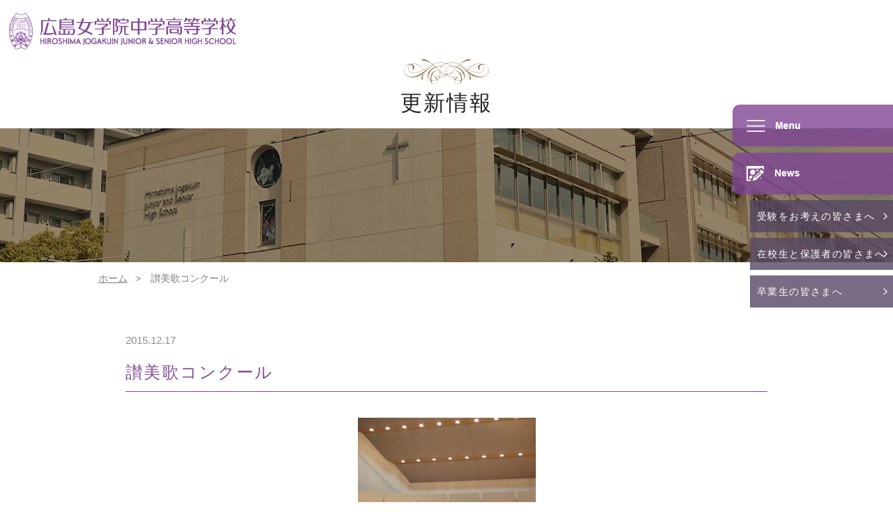

--- FILE ---
content_type: text/html; charset=UTF-8
request_url: https://www.hjs.ed.jp/life/hjs_blog/%E8%AE%83%E7%BE%8E%E6%AD%8C%E3%82%B3%E3%83%B3%E3%82%AF%E3%83%BC%E3%83%AB
body_size: 48674
content:
<!--▼▼▼▼▼▼▼ベーシック認証　固定ページprivate-news カスタム投稿タイプprivate▼▼▼▼▼▼▼-->
<!--▲▲▲▲▲▲▲ベーシック認証▲▲▲▲▲▲-->

<!doctype html>
<html lang="ja">
<head>

<!-- Google tag (gtag.js) -->
<script async src="https://www.googletagmanager.com/gtag/js?id=G-GH1R5HMQJ1"></script>
<script>
  window.dataLayer = window.dataLayer || [];
  function gtag(){dataLayer.push(arguments);}
  gtag('js', new Date());

  gtag('config', 'G-GH1R5HMQJ1');
</script>

	<meta charset="UTF-8" />
	<meta name="viewport" content="width=device-width, initial-scale=1" />
    <link rel="shortcut icon" href="https://www.hjs.ed.jp/cms/wp-content/themes/custom2025/images/common/favicon.ico">
	<link rel="stylesheet" type="text/css" href="https://www.hjs.ed.jp/cms/wp-content/themes/custom2025/css/bulma.min.css">
	<link rel="stylesheet" type="text/css" href="https://www.hjs.ed.jp/cms/wp-content/themes/custom2025/css/style.css">
	<link rel="stylesheet" type="text/css" href="https://www.hjs.ed.jp/cms/wp-content/themes/custom2025/css/pushbar.css">
	<link rel="stylesheet" href="https://www.hjs.ed.jp/cms/wp-content/themes/custom2025/css/slick.css" type="text/css">
	<link rel="stylesheet" href="https://www.hjs.ed.jp/cms/wp-content/themes/custom2025/css/slick-theme.css" type="text/css">
	<link rel="stylesheet" type="text/css" href="https://www.hjs.ed.jp/cms/wp-content/themes/custom2025/css/animsition.min.css">
	<!--<link rel="stylesheet" type="text/css" href="/css/aos.css">-->

	<script src="https://www.hjs.ed.jp/cms/wp-content/themes/custom2025/js/jquery-3.3.1.min.js"></script>
	<script src="https://www.hjs.ed.jp/cms/wp-content/themes/custom2025/js/jquery.drawsvg.js"></script>
	<script src="https://www.hjs.ed.jp/cms/wp-content/themes/custom2025/js/pushbar.js"></script>
	<script src="https://www.hjs.ed.jp/cms/wp-content/themes/custom2025/js/jquery.arctext.js"></script>
	<script src="https://www.hjs.ed.jp/cms/wp-content/themes/custom2025/js/slick.min.js"></script>
	<script src="https://www.hjs.ed.jp/cms/wp-content/themes/custom2025/js/animsition.min.js"></script>
	<!--<script src="/js/aos.js"></script>-->
	<script src="https://www.hjs.ed.jp/cms/wp-content/themes/custom2025/js/jquery.easeScroll.js"></script>

    <link rel="preconnect" href="https://fonts.googleapis.com">
    <link rel="preconnect" href="https://fonts.gstatic.com" crossorigin>
    <link href="https://fonts.googleapis.com/css2?family=Noto+Sans+JP:wght@100..900&family=Sawarabi+Mincho?family=Shippori+Mincho:wght@400;500;600;700&display=swap" rel="stylesheet">
    
	<title>讃美歌コンクール &#8211; 広島女学院中学高等学校</title>
<meta name='robots' content='max-image-preview:large' />
<link rel='dns-prefetch' href='//s.w.org' />
<link rel="alternate" type="application/rss+xml" title="広島女学院中学高等学校 &raquo; フィード" href="https://www.hjs.ed.jp/feed" />
<link rel="alternate" type="application/rss+xml" title="広島女学院中学高等学校 &raquo; コメントフィード" href="https://www.hjs.ed.jp/comments/feed" />
		<script type="text/javascript">
			window._wpemojiSettings = {"baseUrl":"https:\/\/s.w.org\/images\/core\/emoji\/13.1.0\/72x72\/","ext":".png","svgUrl":"https:\/\/s.w.org\/images\/core\/emoji\/13.1.0\/svg\/","svgExt":".svg","source":{"concatemoji":"https:\/\/www.hjs.ed.jp\/cms\/wp-includes\/js\/wp-emoji-release.min.js?ver=5.8.12"}};
			!function(e,a,t){var n,r,o,i=a.createElement("canvas"),p=i.getContext&&i.getContext("2d");function s(e,t){var a=String.fromCharCode;p.clearRect(0,0,i.width,i.height),p.fillText(a.apply(this,e),0,0);e=i.toDataURL();return p.clearRect(0,0,i.width,i.height),p.fillText(a.apply(this,t),0,0),e===i.toDataURL()}function c(e){var t=a.createElement("script");t.src=e,t.defer=t.type="text/javascript",a.getElementsByTagName("head")[0].appendChild(t)}for(o=Array("flag","emoji"),t.supports={everything:!0,everythingExceptFlag:!0},r=0;r<o.length;r++)t.supports[o[r]]=function(e){if(!p||!p.fillText)return!1;switch(p.textBaseline="top",p.font="600 32px Arial",e){case"flag":return s([127987,65039,8205,9895,65039],[127987,65039,8203,9895,65039])?!1:!s([55356,56826,55356,56819],[55356,56826,8203,55356,56819])&&!s([55356,57332,56128,56423,56128,56418,56128,56421,56128,56430,56128,56423,56128,56447],[55356,57332,8203,56128,56423,8203,56128,56418,8203,56128,56421,8203,56128,56430,8203,56128,56423,8203,56128,56447]);case"emoji":return!s([10084,65039,8205,55357,56613],[10084,65039,8203,55357,56613])}return!1}(o[r]),t.supports.everything=t.supports.everything&&t.supports[o[r]],"flag"!==o[r]&&(t.supports.everythingExceptFlag=t.supports.everythingExceptFlag&&t.supports[o[r]]);t.supports.everythingExceptFlag=t.supports.everythingExceptFlag&&!t.supports.flag,t.DOMReady=!1,t.readyCallback=function(){t.DOMReady=!0},t.supports.everything||(n=function(){t.readyCallback()},a.addEventListener?(a.addEventListener("DOMContentLoaded",n,!1),e.addEventListener("load",n,!1)):(e.attachEvent("onload",n),a.attachEvent("onreadystatechange",function(){"complete"===a.readyState&&t.readyCallback()})),(n=t.source||{}).concatemoji?c(n.concatemoji):n.wpemoji&&n.twemoji&&(c(n.twemoji),c(n.wpemoji)))}(window,document,window._wpemojiSettings);
		</script>
		<style type="text/css">
img.wp-smiley,
img.emoji {
	display: inline !important;
	border: none !important;
	box-shadow: none !important;
	height: 1em !important;
	width: 1em !important;
	margin: 0 .07em !important;
	vertical-align: -0.1em !important;
	background: none !important;
	padding: 0 !important;
}
</style>
		<style type="text/css">
	.wp-pagenavi{margin-left:auto !important; margin-right:auto; !important}
	</style>
  <link rel='stylesheet' id='wp-block-library-css'  href='https://www.hjs.ed.jp/cms/wp-includes/css/dist/block-library/style.min.css?ver=5.8.12' type='text/css' media='all' />
<style id='wp-block-library-theme-inline-css' type='text/css'>
#start-resizable-editor-section{display:none}.wp-block-audio figcaption{color:#555;font-size:13px;text-align:center}.is-dark-theme .wp-block-audio figcaption{color:hsla(0,0%,100%,.65)}.wp-block-code{font-family:Menlo,Consolas,monaco,monospace;color:#1e1e1e;padding:.8em 1em;border:1px solid #ddd;border-radius:4px}.wp-block-embed figcaption{color:#555;font-size:13px;text-align:center}.is-dark-theme .wp-block-embed figcaption{color:hsla(0,0%,100%,.65)}.blocks-gallery-caption{color:#555;font-size:13px;text-align:center}.is-dark-theme .blocks-gallery-caption{color:hsla(0,0%,100%,.65)}.wp-block-image figcaption{color:#555;font-size:13px;text-align:center}.is-dark-theme .wp-block-image figcaption{color:hsla(0,0%,100%,.65)}.wp-block-pullquote{border-top:4px solid;border-bottom:4px solid;margin-bottom:1.75em;color:currentColor}.wp-block-pullquote__citation,.wp-block-pullquote cite,.wp-block-pullquote footer{color:currentColor;text-transform:uppercase;font-size:.8125em;font-style:normal}.wp-block-quote{border-left:.25em solid;margin:0 0 1.75em;padding-left:1em}.wp-block-quote cite,.wp-block-quote footer{color:currentColor;font-size:.8125em;position:relative;font-style:normal}.wp-block-quote.has-text-align-right{border-left:none;border-right:.25em solid;padding-left:0;padding-right:1em}.wp-block-quote.has-text-align-center{border:none;padding-left:0}.wp-block-quote.is-large,.wp-block-quote.is-style-large{border:none}.wp-block-search .wp-block-search__label{font-weight:700}.wp-block-group.has-background{padding:1.25em 2.375em;margin-top:0;margin-bottom:0}.wp-block-separator{border:none;border-bottom:2px solid;margin-left:auto;margin-right:auto;opacity:.4}.wp-block-separator:not(.is-style-wide):not(.is-style-dots){width:100px}.wp-block-separator.has-background:not(.is-style-dots){border-bottom:none;height:1px}.wp-block-separator.has-background:not(.is-style-wide):not(.is-style-dots){height:2px}.wp-block-table thead{border-bottom:3px solid}.wp-block-table tfoot{border-top:3px solid}.wp-block-table td,.wp-block-table th{padding:.5em;border:1px solid;word-break:normal}.wp-block-table figcaption{color:#555;font-size:13px;text-align:center}.is-dark-theme .wp-block-table figcaption{color:hsla(0,0%,100%,.65)}.wp-block-video figcaption{color:#555;font-size:13px;text-align:center}.is-dark-theme .wp-block-video figcaption{color:hsla(0,0%,100%,.65)}.wp-block-template-part.has-background{padding:1.25em 2.375em;margin-top:0;margin-bottom:0}#end-resizable-editor-section{display:none}
</style>
<link rel='stylesheet' id='twentynineteen-style-css'  href='https://www.hjs.ed.jp/cms/wp-content/themes/custom2025/style.css?ver=5.8.12' type='text/css' media='all' />
<link rel='stylesheet' id='twentynineteen-print-style-css'  href='https://www.hjs.ed.jp/cms/wp-content/themes/custom2025/print.css?ver=5.8.12' type='text/css' media='print' />
<link rel='stylesheet' id='lightboxStyle-css'  href='https://www.hjs.ed.jp/cms/wp-content/plugins/lightbox-plus/css/shadowed/colorbox.min.css?ver=2.7.2' type='text/css' media='screen' />
<link rel='stylesheet' id='wp-pagenavi-style-css'  href='https://www.hjs.ed.jp/cms/wp-content/plugins/wp-pagenavi-style/css/css3_purple_glossy.css?ver=1.0' type='text/css' media='all' />
<script type='text/javascript' src='https://www.hjs.ed.jp/cms/wp-includes/js/jquery/jquery.min.js?ver=3.6.0' id='jquery-core-js'></script>
<script type='text/javascript' src='https://www.hjs.ed.jp/cms/wp-includes/js/jquery/jquery-migrate.min.js?ver=3.3.2' id='jquery-migrate-js'></script>
<link rel="https://api.w.org/" href="https://www.hjs.ed.jp/wp-json/" /><link rel="alternate" type="application/json" href="https://www.hjs.ed.jp/wp-json/wp/v2/posts/1178" /><link rel="EditURI" type="application/rsd+xml" title="RSD" href="https://www.hjs.ed.jp/cms/xmlrpc.php?rsd" />
<link rel="wlwmanifest" type="application/wlwmanifest+xml" href="https://www.hjs.ed.jp/cms/wp-includes/wlwmanifest.xml" /> 
<link rel="canonical" href="https://www.hjs.ed.jp/life/hjs_blog/%e8%ae%83%e7%be%8e%e6%ad%8c%e3%82%b3%e3%83%b3%e3%82%af%e3%83%bc%e3%83%ab" />
<link rel='shortlink' href='https://www.hjs.ed.jp/?p=1178' />
<link rel="alternate" type="application/json+oembed" href="https://www.hjs.ed.jp/wp-json/oembed/1.0/embed?url=https%3A%2F%2Fwww.hjs.ed.jp%2Flife%2Fhjs_blog%2F%25e8%25ae%2583%25e7%25be%258e%25e6%25ad%258c%25e3%2582%25b3%25e3%2583%25b3%25e3%2582%25af%25e3%2583%25bc%25e3%2583%25ab" />
<link rel="alternate" type="text/xml+oembed" href="https://www.hjs.ed.jp/wp-json/oembed/1.0/embed?url=https%3A%2F%2Fwww.hjs.ed.jp%2Flife%2Fhjs_blog%2F%25e8%25ae%2583%25e7%25be%258e%25e6%25ad%258c%25e3%2582%25b3%25e3%2583%25b3%25e3%2582%25af%25e3%2583%25bc%25e3%2583%25ab&#038;format=xml" />
	<style type="text/css">
	 .wp-pagenavi
	{
		font-size:12px !important;
	}
	</style>
	<style type="text/css">.recentcomments a{display:inline !important;padding:0 !important;margin:0 !important;}</style><!-- ## NXS/OG ## --><!-- ## NXSOGTAGS ## --><!-- ## NXS/OG ## -->
	
<!-- Global site tag (gtag.js) - Google Analytics -->
<script async src="https://www.googletagmanager.com/gtag/js?id=UA-137693254-1"></script>
<script>
  window.dataLayer = window.dataLayer || [];
  function gtag(){dataLayer.push(arguments);}
  gtag('js', new Date());

  gtag('config', 'UA-137693254-1');
</script>

</head>

<body class="%e8%ae%83%e7%be%8e%e6%ad%8c%e3%82%b3%e3%83%b3%e3%82%af%e3%83%bc%e3%83%ab" oncontextmenu="return false;">



<!--<body class="%e8%ae%83%e7%be%8e%e6%ad%8c%e3%82%b3%e3%83%b3%e3%82%af%e3%83%bc%e3%83%ab">
-->


	
<!--ナビゲーション-->
	
<div data-pushbar-id="gnav" class="pushbar from_right nav-content gnav-sp">
	
	<nav>
		<ul class="nav nav1">
			<li class="pc">
				<div class="branch">
					<ul>
						<li><a href="https://www.hjs.ed.jp/candidate">受験をお考えの皆さまへ</a></li>
						<li><a href="https://www.hjs.ed.jp/student">在校生と保護者の皆さまへ</a></li>
						<li><a href="https://www.hjs.ed.jp/graduate">卒業生の皆さまへ</a></li>
					</ul>
				</div>
			</li>
			<li class="pc">
				<div class="contact columns is-mobile">
					<div class="column is-4">
						<a href="https://www.hjs.ed.jp/access">アクセス<br>&emsp;</a>
					</div>
					<div class="column is-4">
						<a href="https://www.hjs.ed.jp/request-2">生徒募集要項<br>資料請求</a>
					</div>
					<div class="column is-4">
						<a href="https://www.hjs.ed.jp/contact">お問合せ<br>&emsp;</a>
					</div>
				</div>
			</li>
			<li>
				<div class="menu">
					<ul class="accordion">
						<li><a href="https://www.hjs.ed.jp">ホーム</a></li>
						<li>
							<p>広島女学院について</p>
							<ul class="inner child">
								<li><a href="https://www.hjs.ed.jp/message">校長ごあいさつ</a></li>
								<li><a href="https://www.hjs.ed.jp/idea">育む力・建学の精神</a></li>
								<li><a href="https://www.hjs.ed.jp/history">あゆみ</a></li>
								<li><a href="https://www.hjs.ed.jp/introduction">学校案内・広報物</a></li>
								<li><a href="https://www.hjs.ed.jp/access">アクセス</a></li>
							</ul>
						</li>
						<li>
							<p>特色ある学び</p>
							<ul class="inner child">
								<li><a href="https://www.hjs.ed.jp/learning">学びの全体図</a></li>
								<li><a href="https://www.hjs.ed.jp/policy">キリスト教主義教育</a></li>
								<li><a href="https://www.hjs.ed.jp/program">学ぶ力を育む教育</a></li>
								<li><a href="https://www.hjs.ed.jp/global">グローバル教育</a></li>
							</ul>
						</li>
						<li>
							<p>教科教育</p>
							<ul class="inner child">
								<li><a href="https://www.hjs.ed.jp/consistency">中高一貫教育</a></li>
								<li><a href="https://www.hjs.ed.jp/english">英語・数学・理科</a></li>
								<li><a href="https://www.hjs.ed.jp/subject1">各教科の学び</a></li>
							</ul>
						</li>
						<li>
							<p>学校生活</p>
							<ul class="inner child">
								<li><a href="https://www.hjs.ed.jp/theday">広島女学院生の一日</a></li>
								<li><a href="https://www.hjs.ed.jp/uniform-event">制服・年間行事</a></li>
								<li><a href="https://www.hjs.ed.jp/club">クラブ紹介</a></li>
								<li><a href="https://www.hjs.ed.jp/facility">施設案内</a></li>
								<li><a href="https://www.hjs.ed.jp/current-message">在校生と教員の声</a></li>
							</ul>
						</li>
						<li>
							<p>進路情報</p>
							<ul class="inner child">
								<li><a href="https://www.hjs.ed.jp/performance">進路実績</a></li>
								<li><a href="https://www.hjs.ed.jp/efforts">進路への取り組み</a></li>
								<li><a href="https://www.hjs.ed.jp/graduate-message">卒業生の声</a></li>
							</ul>
						</li>
						<li>
							<p>入学案内</p>
							<ul class="inner child">
								<li><a href="https://www.hjs.ed.jp/exam">入試情報</a></li>
								<li><a href="https://www.hjs.ed.jp/payment">諸経費</a></li>
								<li><a href="https://www.hjs.ed.jp/openschool">イベント情報<br>（オープンスクール・講演会）</a></li>
							</ul>
						</li>
						<li>
							<p>その他</p>
							<ul class="inner child">
								<li><a href="https://www.hjs.ed.jp/qa">よくある質問</a></li>
                                <li><a href="https://www.hjs.ed.jp/cms/wp-content/themes/custom2025/images/common/bullying-prevention.pdf" target="_blank">いじめ防止基本方針</a></li>
								<li><a href="https://www.hjs.ed.jp/contact">お問合せ</a></li>
								<li><a href="https://www.hjs.ed.jp/request-2">生徒募集要項・資料請求</a></li>
								<li><a href="https://www.hjs.ed.jp/privacy">個人情報の取扱い</a></li>
								<li><a href="https://www.hjs.ed.jp/sitepolicy">サイトポリシー</a></li>
								<li><a class="blank" href="https://www.hju.ac.jp/houjin/naibutsuho/" target="_blank">内部通報制度について</a></li>
								<li><a href="https://www.hjs.ed.jp/en">English</a></li>
							</ul>
						</li>
					</ul>
				</div>
			</li>
			<li class="english-btn pc"><a href="https://www.hjs.ed.jp/en">ENGLISH</a></li>
			<li>
				<ul class="sns pc">
                    <li><a href="https://www.instagram.com/hiroshima_jogakuin/" target="_blank"><img src="https://www.hjs.ed.jp/cms/wp-content/themes/custom2025/images/common/insta.svg" alt=""></a></li>
                    <li><a href="https://line.me/R/ti/p/%40kzs1869n" target="_blank"><img src="https://www.hjs.ed.jp/cms/wp-content/themes/custom2025/images/common/line.svg" alt=""></a></li>
                    <li><a href="https://www.facebook.com/hiroshimajogakuin/" target="_blank"><img src="https://www.hjs.ed.jp/cms/wp-content/themes/custom2025/images/common/facebook.svg" alt=""></a></li>
				</ul>
			</li>
		</ul>
		
		<ul class="nav nav2 hide">
			<li>
				<h4>更新情報</h4>
				
				<ul class="tab-news-btn">
					<li class="active">すべて</li>
					<li>学校のお知らせ</li>
					<li>入試関連情報</li>
				</ul>
				
				<div class="tab-news-desc newslist noimage">
					<ul>
																																	  <li>
							<p class="date">2025.12.26														</p>
							<h5><a href="https://www.hjs.ed.jp/info/%e6%95%99%e5%93%a1%e6%8e%a1%e7%94%a8%e3%81%ae%e3%81%8a%e7%9f%a5%e3%82%89%e3%81%9b%ef%bc%88%e8%81%96%e6%9b%b8%e7%a7%91%ef%bc%89-2">教員採用のお知らせ（聖書科）</a></h5>
																								<p class="type entrance-exam general">一般の方へ</p>
																																																								<p class="type entrance-exam graduate">卒業生の皆さまへ</p>
																																<p class="type entrance-exam saiyo">採用情報</p>
																							</li>
																				  <li>
							<p class="date">2025.12.24														</p>
							<h5><a href="https://www.hjs.ed.jp/info/%e6%95%99%e5%93%a1%e6%8e%a1%e7%94%a8%e3%81%ae%e3%81%8a%e7%9f%a5%e3%82%89%e3%81%9b%ef%bc%88%e6%95%b0%e5%ad%a6%e7%a7%91%ef%bc%89-4">教員採用のお知らせ（数学科）</a></h5>
																								<p class="type entrance-exam general">一般の方へ</p>
																																																								<p class="type entrance-exam graduate">卒業生の皆さまへ</p>
																																<p class="type entrance-exam saiyo">採用情報</p>
																							</li>
																				  <li>
							<p class="date">2025.12.04														</p>
							<h5><a href="https://www.hjs.ed.jp/info/%e6%95%99%e5%93%a1%e6%8e%a1%e7%94%a8%e3%81%ae%e3%81%8a%e7%9f%a5%e3%82%89%e3%81%9b%ef%bc%88%e7%90%86%e7%a7%91%ef%bc%88%e5%8c%96%e5%ad%a6%ef%bc%89%ef%bc%89">教員採用のお知らせ（理科（化学））</a></h5>
																								<p class="type entrance-exam general">一般の方へ</p>
																																																								<p class="type entrance-exam graduate">卒業生の皆さまへ</p>
																																<p class="type entrance-exam saiyo">採用情報</p>
																							</li>
																				  <li>
							<p class="date">2026.01.17							<span class="new">NEW</span>							</p>
							<h5><a href="https://www.hjs.ed.jp/life/%e3%81%b7%e3%81%a3%e3%81%8f%e3%82%8a%f0%9f%8d%ac%e3%83%9c%e3%83%b3%e3%83%89%e3%83%ad%e3%82%b7%e3%83%bc%e3%83%ab%e4%bd%9c%e3%82%8a%e3%81%be%e3%81%97%e3%81%9f%ef%bc%88%e7%be%8e%e8%a1%93%e9%83%a8">ぷっくり🍬ボンドロシール作りました（美術部）</a></h5>
																								<p class="type entrance-exam hjs_blog">今日の女学院</p>
																																<p class="type entrance-exam general">一般の方へ</p>
																																<p class="type entrance-exam work_introduction">作品紹介</p>
																																															</li>
																				  <li>
							<p class="date">2026.01.14							<span class="new">NEW</span>							</p>
							<h5><a href="https://www.hjs.ed.jp/prospectus/entrance_examination/%e3%80%90%e5%a1%be%e3%81%ae%e5%85%88%e7%94%9f%e6%96%b9%e3%81%b8%e3%80%91%e4%b8%ad%e5%ad%a6%e5%85%a5%e8%a9%a6%e3%81%ae%e5%95%8f%e9%a1%8c%e9%85%8d%e5%b8%83%e3%81%ab%e3%81%a4%e3%81%84%e3%81%a6">【塾の先生方へ】中学入試の問題配布について</a></h5>
																								<p class="type entrance-exam entrance_examination">入試情報のお知らせ</p>
																																<p class="type entrance-exam general">一般の方へ</p>
																																																								<p class="type entrance-exam entrance-exam">受験をお考えの皆さまへ</p>
																							</li>
																				  <li>
							<p class="date">2026.01.14							<span class="new">NEW</span>							</p>
							<h5><a href="https://www.hjs.ed.jp/prospectus/entrance_examination/%e3%80%90%e5%8f%97%e9%a8%93%e7%94%9f%e3%83%bb%e4%bf%9d%e8%ad%b7%e8%80%85%e3%81%ae%e7%9a%86%e6%a7%98%e3%81%b8%e3%80%91%e5%85%a5%e5%ad%a6%e8%a9%a6%e9%a8%93%e7%b5%82%e4%ba%86%e5%be%8c%e3%81%ae%e8%a7%a3">【受験生の保護者の皆様へ】入学試験終了後の解散について</a></h5>
																								<p class="type entrance-exam entrance_examination">入試情報のお知らせ</p>
																																																								<p class="type entrance-exam prospectus">入学案内</p>
																																<p class="type entrance-exam entrance-exam">受験をお考えの皆さまへ</p>
																							</li>
																				  <li>
							<p class="date">2026.01.13							<span class="new">NEW</span>							</p>
							<h5><a href="https://www.hjs.ed.jp/info/%ef%bd%81%ef%bd%89%e3%82%92%e6%b4%bb%e7%94%a8%e3%81%97%e3%81%a6%e8%a2%ab%e7%88%86%e8%a8%bc%e8%a8%80%e3%81%99%e3%82%8b%e8%a3%85%e7%bd%ae%e3%82%92%e5%a5%b3%e5%ad%a6%e9%99%a2%e7%94%9f%e3%81%8c%e4%bd%93">ＡＩを活用して被爆証言する装置を女学院生が体験しました</a></h5>
																								<p class="type entrance-exam hjs_blog">今日の女学院</p>
																																<p class="type entrance-exam general">一般の方へ</p>
																																																																																<p class="type entrance-exam club_activities">クラブ・課外活動</p>
																																<p class="type entrance-exam global_ducation">グローバル教育</p>
																																<p class="type entrance-exam media_info">メディア情報</p>
																							</li>
																				  <li>
							<p class="date">2026.01.09							<span class="new">NEW</span>							</p>
							<h5><a href="https://www.hjs.ed.jp/info/%e3%80%8c%e9%b9%bf%e3%83%97%e3%83%ad%e3%82%b8%e3%82%a7%e3%82%af%e3%83%88%e3%80%8d%e3%81%8c%e4%b8%ad%e5%9c%8b%e6%96%b0%e8%81%9e%e3%81%a7%e7%b4%b9%e4%bb%8b%e3%81%95%e3%82%8c%e3%81%be%e3%81%97%e3%81%9f">「鹿プロジェクト」が中国新聞で紹介されました</a></h5>
																								<p class="type entrance-exam hjs_blog">今日の女学院</p>
																																<p class="type entrance-exam general">一般の方へ</p>
																																																																																<p class="type entrance-exam lesson">授業</p>
																																<p class="type entrance-exam media_info">メディア情報</p>
																																<p class="type entrance-exam students_success">生徒の活躍</p>
																							</li>
																				  <li>
							<p class="date">2026.01.09							<span class="new">NEW</span>							</p>
							<h5><a href="https://www.hjs.ed.jp/info/%ef%bc%93%e5%ad%a6%e6%9c%9f%e3%81%8c%e3%81%af%e3%81%98%e3%81%be%e3%82%8a%e3%81%be%e3%81%97%e3%81%9f">３学期がはじまりました</a></h5>
																								<p class="type entrance-exam hjs_blog">今日の女学院</p>
																																<p class="type entrance-exam general">一般の方へ</p>
																																																																																<p class="type entrance-exam worship">礼拝より</p>
																							</li>
											</ul>
					<p class="list-btn"><a href="https://www.hjs.ed.jp/update">更新情報一覧を見る</a></p>
				</div>
				<div class="tab-news-desc hide newslist noimage">
					<ul>
																																	  <li>
							<p class="date">2025.12.26														</p>
							<h5><a href="https://www.hjs.ed.jp/info/%e6%95%99%e5%93%a1%e6%8e%a1%e7%94%a8%e3%81%ae%e3%81%8a%e7%9f%a5%e3%82%89%e3%81%9b%ef%bc%88%e8%81%96%e6%9b%b8%e7%a7%91%ef%bc%89-2">教員採用のお知らせ（聖書科）</a></h5>
																								<p class="type entrance-exam general">一般の方へ</p>
																																																								<p class="type entrance-exam graduate">卒業生の皆さまへ</p>
																																<p class="type entrance-exam saiyo">採用情報</p>
																							</li>
																				  <li>
							<p class="date">2025.12.24														</p>
							<h5><a href="https://www.hjs.ed.jp/info/%e6%95%99%e5%93%a1%e6%8e%a1%e7%94%a8%e3%81%ae%e3%81%8a%e7%9f%a5%e3%82%89%e3%81%9b%ef%bc%88%e6%95%b0%e5%ad%a6%e7%a7%91%ef%bc%89-4">教員採用のお知らせ（数学科）</a></h5>
																								<p class="type entrance-exam general">一般の方へ</p>
																																																								<p class="type entrance-exam graduate">卒業生の皆さまへ</p>
																																<p class="type entrance-exam saiyo">採用情報</p>
																							</li>
																				  <li>
							<p class="date">2025.12.04														</p>
							<h5><a href="https://www.hjs.ed.jp/info/%e6%95%99%e5%93%a1%e6%8e%a1%e7%94%a8%e3%81%ae%e3%81%8a%e7%9f%a5%e3%82%89%e3%81%9b%ef%bc%88%e7%90%86%e7%a7%91%ef%bc%88%e5%8c%96%e5%ad%a6%ef%bc%89%ef%bc%89">教員採用のお知らせ（理科（化学））</a></h5>
																								<p class="type entrance-exam general">一般の方へ</p>
																																																								<p class="type entrance-exam graduate">卒業生の皆さまへ</p>
																																<p class="type entrance-exam saiyo">採用情報</p>
																							</li>
																				  <li>
							<p class="date">2025.11.28														</p>
							<h5><a href="https://www.hjs.ed.jp/info/%e5%a5%b3%e5%ad%a6%e9%99%a2%e3%82%af%e3%83%aa%e3%82%b9%e3%83%9e%e3%82%b9%e3%81%ae%e3%81%8a%e7%9f%a5%e3%82%89%e3%81%9b%f0%9f%8e%84">女学院クリスマスのお知らせ🎄</a></h5>
																								<p class="type entrance-exam guardian-info">生徒・保護者の皆さまへ</p>
																																<p class="type entrance-exam general">一般の方へ</p>
																																																																																<p class="type entrance-exam graduate">卒業生の皆さまへ</p>
																																<p class="type entrance-exam entrance-exam">受験をお考えの皆さまへ</p>
																							</li>
																				  <li>
							<p class="date">2025.10.25														</p>
							<h5><a href="https://www.hjs.ed.jp/info/2025%e5%b9%b4%e5%ba%a6%e6%96%87%e5%8c%96%e7%a5%ad%e5%b0%82%e7%94%a8%e3%82%b5%e3%82%a4%e3%83%88%e3%81%af%e3%81%93%e3%81%a1%e3%82%89%e2%99%aa">2025年度文化祭専用サイトはこちら♪</a></h5>
																								<p class="type entrance-exam general">一般の方へ</p>
																																																																																<p class="type entrance-exam graduate">卒業生の皆さまへ</p>
																																<p class="type entrance-exam entrance-exam">受験をお考えの皆さまへ</p>
																							</li>
																				  <li>
							<p class="date">2025.10.02														</p>
							<h5><a href="https://www.hjs.ed.jp/info/%e7%ac%ac39%e5%9b%9e%e3%82%af%e3%83%aa%e3%82%b9%e3%83%9e%e3%82%b9%e3%82%b3%e3%83%b3%e3%82%b5%e3%83%bc%e3%83%88%e3%83%bb%e3%83%a1%e3%82%b5%e3%82%a4%e3%82%a2%e3%80%80%e3%81%ae%e3%81%8a%e7%9f%a5%e3%82%89">第39回クリスマスコンサート・メサイア　のお知らせ</a></h5>
																								<p class="type entrance-exam general">一般の方へ</p>
																																																																																<p class="type entrance-exam graduate">卒業生の皆さまへ</p>
																																<p class="type entrance-exam entrance-exam">受験をお考えの皆さまへ</p>
																							</li>
											</ul>
					<p class="list-btn"><a href="https://www.hjs.ed.jp/update">更新情報一覧を見る</a></p>
				</div>
				<div class="tab-news-desc hide newslist noimage">
					<ul>
						
																			  <li>
							<p class="date">2026.01.14							<span class="new">NEW</span>							</p>
							<h5><a href="https://www.hjs.ed.jp/prospectus/entrance_examination/%e3%80%90%e5%a1%be%e3%81%ae%e5%85%88%e7%94%9f%e6%96%b9%e3%81%b8%e3%80%91%e4%b8%ad%e5%ad%a6%e5%85%a5%e8%a9%a6%e3%81%ae%e5%95%8f%e9%a1%8c%e9%85%8d%e5%b8%83%e3%81%ab%e3%81%a4%e3%81%84%e3%81%a6">【塾の先生方へ】中学入試の問題配布について</a></h5>
							</li>
												  <li>
							<p class="date">2026.01.14							<span class="new">NEW</span>							</p>
							<h5><a href="https://www.hjs.ed.jp/prospectus/entrance_examination/%e3%80%90%e5%8f%97%e9%a8%93%e7%94%9f%e3%83%bb%e4%bf%9d%e8%ad%b7%e8%80%85%e3%81%ae%e7%9a%86%e6%a7%98%e3%81%b8%e3%80%91%e5%85%a5%e5%ad%a6%e8%a9%a6%e9%a8%93%e7%b5%82%e4%ba%86%e5%be%8c%e3%81%ae%e8%a7%a3">【受験生の保護者の皆様へ】入学試験終了後の解散について</a></h5>
							</li>
												  <li>
							<p class="date">2026.01.06														</p>
							<h5><a href="https://www.hjs.ed.jp/info/%e5%86%ac%e3%81%ae%e3%82%aa%e3%83%bc%e3%83%97%e3%83%b3%e3%82%b9%e3%82%af%e3%83%bc%e3%83%ab%e3%80%80%e3%81%98%e3%82%87%e3%81%8c%e3%81%8fin-love%e9%96%8b%e5%82%ac%e3%81%ae%e3%81%8a%e7%9f%a5%e3%82%89">冬のオープンスクール ～じょがく in ラブ～　開催のお知らせ♪</a></h5>
							</li>
												  <li>
							<p class="date">2025.11.26														</p>
							<h5><a href="https://www.hjs.ed.jp/prospectus/entrance_examination/2027%e5%b9%b4%e5%ba%a6%e5%85%a5%e5%ad%a6%e8%a9%a6%e9%a8%93%e3%80%80%e8%8b%b1%e8%aa%9e%e8%b3%87%e6%a0%bc%e3%81%ae%e5%84%aa%e9%81%87%e6%8e%aa%e7%bd%ae%e3%81%ab%e3%81%a4%e3%81%84%e3%81%a6">2027年度入学試験（現小学５年生対象）　英語資格の優遇措置について</a></h5>
							</li>
												  <li>
							<p class="date">2025.10.25														</p>
							<h5><a href="https://www.hjs.ed.jp/prospectus/entrance_examination/2026%e5%b9%b4%e5%ba%a6%e4%b8%ad%e5%ad%a6%e5%85%a5%e8%a9%a6%e8%aa%ac%e6%98%8e%e4%bc%9a%e3%80%80%e5%8b%95%e7%94%bb%e3%81%af%e3%81%93%e3%81%a1%e3%82%89">2026年度中学入試説明会　動画はこちら</a></h5>
							</li>
												  <li>
							<p class="date">2025.06.12														</p>
							<h5><a href="https://www.hjs.ed.jp/prospectus/entrance_examination/2026%e5%b9%b4%e5%ba%a6%e3%80%80%e4%b8%ad%e5%ad%a6%e5%85%a5%e8%a9%a6%e6%97%a5%e3%81%ae%e3%81%8a%e7%9f%a5%e3%82%89%e3%81%9b">2026年度　中学入試日のお知らせ</a></h5>
							</li>
											</ul>
					<p class="list-btn"><a href="https://www.hjs.ed.jp/update">更新情報一覧を見る</a></p>
				</div>
			</li>
		</ul>
		
		<ul class="nav nav3 hide">
			<li>
				<div class="branch">
					<ul>
						<li><a href="https://www.hjs.ed.jp/candidate">受験をお考えの皆さまへ</a></li>
						<li><a href="https://www.hjs.ed.jp/student">在校生と保護者の皆さまへ</a></li>
						<li><a href="https://www.hjs.ed.jp/graduate">卒業生の皆さまへ</a></li>
					</ul>
				</div>
			</li>
			<li>
				<div class="contact columns is-mobile">
					<div class="column is-4">
						<a href="https://www.hjs.ed.jp/access">アクセス<br>&emsp;</a>
					</div>
					<div class="column is-4">
						<a href="https://www.hjs.ed.jp/request-2">生徒募集要項<br>資料請求</a>
					</div>
					<div class="column is-4">
						<a href="https://www.hjs.ed.jp/contact">お問合せ<br>&emsp;</a>
					</div>
				</div>
			</li>
		</ul>
		
		<ul class="nav nav4 hide">
			<li><a href="https://www.facebook.com/hiroshimajogakuin/" target="_blank"><img src="https://www.hjs.ed.jp/cms/wp-content/themes/custom2025/images/common/facebook.png" alt=""></a></li>
			<li><a href="https://line.me/R/ti/p/%40kzs1869n" target="_blank"><img src="https://www.hjs.ed.jp/cms/wp-content/themes/custom2025/images/common/line.png" alt=""></a></li>
		</ul>

		<button class="close" data-pushbar-close><img src="https://www.hjs.ed.jp/cms/wp-content/themes/custom2025/images/common/close.png" alt="" width="20px"></button>
	</nav>
    
</div>

	
<div id="btn-pc">
	<ul class="tab">
		<li>
			<button data-pushbar-target="gnav">
				<img src="https://www.hjs.ed.jp/cms/wp-content/themes/custom2025/images/common/menu1.png" alt="">
			</button>
		</li>
		<li>
			<button data-pushbar-target="gnav">
				<img src="https://www.hjs.ed.jp/cms/wp-content/themes/custom2025/images/common/menu2.png" alt="">
			</button>
		</li>
	</ul>
</div>
	
<div id="btn-branch" class="pc">
	<ul>
		<li><a href="https://www.hjs.ed.jp/candidate">受験をお考えの皆さまへ</a></li>
		<li><a href="https://www.hjs.ed.jp/student">在校生と保護者の皆さまへ</a></li>
		<li><a href="https://www.hjs.ed.jp/graduate">卒業生の皆さまへ</a></li>
	</ul>
</div>
	
<a id="btn-sp">
	<div class="btn-title">Menu</div>
	<div clas="ham">
		<span></span>
		<span></span>
		<span></span>
	</div>
</a>
	
<div id="btn-en" class="sp"><a href="https://www.hjs.ed.jp/en">EN</a></div>
	
<ul class="btn-branch sp">
	<li><a href="https://www.hjs.ed.jp/candidate">受験をお考えの皆さまへ</a></li>
	<li><a href="https://www.hjs.ed.jp/student">在校生と保護者の皆さまへ</a></li>
	<li><a href="https://www.hjs.ed.jp/graduate">卒業生の皆さまへ</a></li>
</ul>
	
<ul class="contact-scroll sp">
	<!--<li><a href="https://www.hjs.ed.jp/access">アクセス</a></li>-->
	<li><a href="https://www.hjs.ed.jp/request-2">生徒募集要項・資料請求</a></li>
	<li><a href="https://www.hjs.ed.jp/contact">お問合わせ</a></li>
</ul>



	<h1 id="header-logo"><a href="https://www.hjs.ed.jp"><img src="https://www.hjs.ed.jp/cms/wp-content/themes/custom2025/images/common/logo.png" alt="広島女学院中学高等学校"></a></h1>
	<div class="animsition">
		<section id="main">
		<h2 class="mincho">更新情報</h2>
	</section>
    
    

<ul class="breadcrumb">
  <li>
    <a href="https://www.hjs.ed.jp">ホーム</a>
  </li>
  	  <li>讃美歌コンクール</li>
  </ul>

	<!--<li><a href="https://www.hjs.ed.jp/" title="広島女学院中学高等学校" rel="home">ホーム</a></li>-->
	
<section id="privacy" class="single">
	<div class="inner">

				    <p class="date">2015.12.17</p>
			<h4 class="head-black mincho">讃美歌コンクール</h4>
			<p><a href="https://www.hjs.ed.jp/wp-content/uploads/2015/12/PC170030.jpg" rel="lightbox[1178]" title="OLYMPUS DIGITAL CAMERA"><img loading="lazy" class="size-thumbnail wp-image-1179" src="https://www.hjs.ed.jp/wp-content/uploads/2015/12/PC170030-255x255.jpg" alt="OLYMPUS DIGITAL CAMERA" width="255" height="255" /></a></p>
<p class="wp-caption-dd">
<p>中学は讃美歌コンクールでした。</p>
<p>校長先生が全クラス表彰したあと、最後に天使の歌声を聴いた、ありがとう、ごくろうさまとおっしゃっていましたが、本当にその通りでした。</p>
<p>どのクラスも神様への讃美の歌を美しく歌うことができました。感動の２時間半でした。</p>
			</div><!--.inner-->

</section>
    <!--<section class="menu">
    	    </section>-->

<div class="single-btn">
	<div class="gradation-btn large">
		<a href="javascript:history.back()">前のページに戻る</a>
	</div>
	<div class="gradation-btn yellow large">
		<a href="https://www.hjs.ed.jp/update">更新情報一覧へ戻る</a>
	</div>
</div>

<footer>
	<div class="inner">
		<div class="address-wrapper">
			<div class="footer-logo">
				<h1 class="sp"><a href="https://www.hjs.ed.jp"><img src="https://www.hjs.ed.jp/cms/wp-content/themes/custom2025/images/common/footer_logo_sp.svg" alt="広島女学院中学高等学校" width="200"></a></h1>
				<h1 class="pc"><a href="https://www.hjs.ed.jp"><img src="https://www.hjs.ed.jp/cms/wp-content/themes/custom2025/images/common/footer_logo_pc.svg" alt="広島女学院中学高等学校"></a></h1>
                <p class="address">〒730-0014　広島市中区上幟町11-32<br>
				<span class="tel">TEL：082-228-4131　<br class="sp">FAX：082-227-5376</span></p>
			</div>
            
			<div class="footer-nav">
				<div class="contact columns pc">
					<div class="column is-4">
						<a href="https://www.hjs.ed.jp/access">アクセス<br>&emsp;</a>
					</div>
					<div class="column is-4">
						<a href="https://www.hjs.ed.jp/request-2">生徒募集要項<br>資料請求</a>
					</div>
					<div class="column is-4">
						<a href="https://www.hjs.ed.jp/contact">お問合せ<br>&emsp;</a>
					</div>
				</div>
				<ul>
					<li><a href="https://www.hjs.ed.jp/qa">よくある質問</a></li>
                    <li><a href="https://www.hjs.ed.jp/cms/wp-content/themes/custom2025/images/common/bullying-prevention.pdf" target="_blank">いじめ防止基本方針</a></li>
					<li><a href="https://www.hjs.ed.jp/privacy">個人情報の取扱い</a></li>
					<li><a href="https://www.hjs.ed.jp/sitepolicy">サイトポリシー</a></li>
				</ul>
			</div>
		</div>
        
        <div class="sns-school-box">
            <ul class="sns">
                <li><a href="https://www.instagram.com/hiroshima_jogakuin/" target="_blank"><img src="https://www.hjs.ed.jp/cms/wp-content/themes/custom2025/images/common/insta_w.svg" alt=""></a></li>
                <li><a href="https://line.me/R/ti/p/%40kzs1869n" target="_blank"><img src="https://www.hjs.ed.jp/cms/wp-content/themes/custom2025/images/common/line_w.svg" alt=""></a></li>
                <li><a href="https://www.facebook.com/hiroshimajogakuin/" target="_blank"><img src="https://www.hjs.ed.jp/cms/wp-content/themes/custom2025/images/common/facebook_w.svg" alt=""></a></li>
            </ul>
            <ul class="related-schools">
                <li><a href="https://www.hju.ac.jp/houjin/" target="_blank">学校法人広島女学院</a></li>
                <li><a href="https://www.hju.ac.jp/" target="_blank">広島女学院大学</a></li>
                <li><a href="https://www.hju.ac.jp/~gensuyo/" target="_blank">広島女学院ゲーンス幼稚園</a></li>
                <li><a href="https://www.hjgaines.com/" target="_blank">広島女学院同窓会</a></li>
            </ul>
        </div>
        
		<p class="copyright">copyright 2019 HIROSHIMA JOGAKUIN JUNIOR &amp; SENIOR HIGH SCHOOL</p>
	</div><!--.inner-->
</footer>
</div><!--.animsition-->

<script type="text/javascript">

	$(function(){
		
	  new Pushbar({
		overlay:true,
	  });
      
	  //scroll animation
	  //AOS.init({duration: 800,easing: 'ease-in-out',offset: 120,});

	  /*var target = $(".svg").offset().top;
	  var windowHeight = $(window).height();
	  var flg = false;
	  var scrolltop = 0;
	  var startPoint = 0;

	  var mySVG = $('.svg').drawsvg({
		  duration:1800,
		  stagger:0,
		  easing:'swing',
		  reverse:false
	  });

	  $(window).on('scroll resize',function(){
		  scrolltop = $(window).scrollTop();
		  windowHeight = $(window).height();
		  startPoint = scrolltop + windowHeight - 100;
		  console.log('scrolltop:'+scrolltop);
		  console.log("target:"+target);
		  console.log("startPoint:"+startPoint);
		  if(startPoint > target){
			  if(flg==false){
				flg = true;
				mySVG.drawsvg('animate');
				console.log("アニメーション")
			  }
		  }
	  });*/

	});
$(function() {
  var getWindowMovieHeight = function() {
    // ここでブラウザの縦横のサイズを取得します。
    var windowSizeHeight = $(window).outerHeight();
    var windowSizeWidth = $(window).outerWidth();

    // メディアの縦横比に合わせて数値は変更して下さい。(メディアのサイズが width < heightの場合で書いています。逆の場合は演算子を逆にしてください。)
    var windowMovieSizeWidth = windowSizeHeight * 1.76388889;
    var windowMovieSizeHeight = windowSizeWidth / 1.76388889;
    var windowMovieSizeWidthLeftMargin = (windowMovieSizeWidth - windowSizeWidth) / 2;

    if (windowMovieSizeHeight < windowSizeHeight) {
      // 横幅のほうが大きくなってしまう場合にだけ反応するようにしています。
      $("#video").css({left: -windowMovieSizeWidthLeftMargin});
    }
  };

  // 以下画面の可変にも対応できるように。
  $(window).on('load', function(){
    getWindowMovieHeight();
  });

  $(window).on('resize', function(){
    getWindowMovieHeight();
  });
});


	$(function() {
	  $('#btn-pc li').click(function() {
		$('#btn-pc').addClass('move');
		$('#btn-branch').addClass('move');
	  });
		
	  $('.close').click(function() {
		$('#btn-pc').removeClass('move');
		$('#btn-branch').removeClass('move');
	  });
		
	  $('.pushbar_overlay').click(function() {
		$('#btn-pc').removeClass('move');
		$('#btn-branch').removeClass('move');
	  });//PC ボタン
		
	  var ua = navigator.userAgent.toLowerCase();
	  var isIE11 = (ua.indexOf('trident/7') > -1);
	  var safari = (ua.indexOf('safari') !== -1 && ua.indexOf('chrome') === -1);
	  if(isIE11 || safari) {
		  $('#btn-pc li').click(function(){
			$('.pushbar').addClass('opened');
		  });
		  $('.close').click(function() {
			$('.pushbar').removeClass('opened');
		  });
	  }//IE PC
		
		
	$('.tab li').click(function() {
		var index = $('.tab li').index(this);
		$('.nav-content .nav').css('display','none');
		$('.nav-content .nav').eq(index).css('display','block');
		$('.tab li').removeClass('tab-select');
		$(this).addClass('tab-select')
	});//ナビゲーションタブ		
		
	function nav() {
		$(this).toggleClass("active").next().slideToggle(300);
	}

	$(".toggle").click(nav);

	$(".switch").click(nav);

	});//ハンバーガー
	
	$('.accordion p').click(function(){
		$(this).toggleClass('active');
		if ($(this).hasClass('active')) {
            $(this).addClass('active');
        } else {
            $(this).removeClass('active');
        }
		$(this).next('.child').slideToggle();
	});//アコーディオン
	
	$(function() {
	  $('#btn-sp').on('click', function(){
		$(this).toggleClass('active');
		if ($(this).hasClass('active')) {
            $('.gnav-sp').addClass('active');
        } else {
            $('.gnav-sp').removeClass('active');
        }
		$('.nav-content .nav').css('display','block');
	  });
	  
	});
	$(function() {
		var navScroll = $('.contact-scroll');    
		navScroll.hide();
		$(window).scroll(function () {
			if ($(this).scrollTop() > 200) {
			//ボタンの表示方法
				navScroll.fadeIn();
			} else {
			//ボタンの非表示方法
				navScroll.fadeOut();
			}
		});
		
		var navScroll2 = $('.btn-branch.sp');
		$(window).scroll(function () {
			if ($(this).scrollTop() > 210) {
			//ボタンの表示方法
				navScroll2.fadeIn();
				navScroll2.css('position','fixed');
			} else {
			//ボタンの非表示方法
				navScroll2.css('position','absolute');
			}
		});
	});//spスクロールナブ
	
	$('a').addClass('animsition-link');
	$('#btn-sp').removeClass('animsition-link');
	$('.blank').removeClass('animsition-link');
	$(".animsition").animsition({
		inClass : 'fade-in', 
		outClass : 'fade-out-down-sm', 
		inDuration : 2500,　
		outDuration : 800, 
		linkElement : '.animsition-link', 
		touchSupport : true, 
		loading : true,　
		loadingParentElement : 'body',
		//overlay : true,
		overlayClass : 'animsition-overlay-slide',
    	overlayParentElement : 'body',
		loadingClass : 'animsition-loading' 
	});//遷移アニメーション
	/*$(".top-animsition").animsition({
		inClass : 'fade-in', 
		outClass : 'fade-out-down-sm', 
		inDuration : 2000,　
		outDuration : 800, 
		linkElement : '.animsition-link', 
		touchSupport : true, 
		loading : true,　
		loadingParentElement : 'body', 
		loadingClass : 'animsition-loading'
	});*///TOP遷移アニメーション
		
	$('.tab-btn li').click(function() {
		var index = $('.tab-btn li').index(this);
		$('.tab-desc').css('display','none');
		$('.tab-desc').eq(index).css('display','block');
		$('.tab-btn li').removeClass('active');
		$(this).addClass('active')
	});//タブ
	
	$('.tab-news-btn li').click(function() {
		var index = $('.tab-news-btn li').index(this);
		$('.tab-news-desc').css('display','none');
		$('.tab-news-desc').eq(index).css('display','block');
		$('.tab-news-btn li').removeClass('active');
		$(this).addClass('active')
	});//header news タブ
	
	$(window).on('load resize', function(){
	if (window.matchMedia( "(max-width: 768px)" ).matches) {
			$('.uniform-tab-btn li').click(function() {
			var index = $('.uniform-tab-btn li').index(this);
			$('.uniform-tab-desc').css('display','none');
			$('.uniform-tab-desc').eq(index).css('display','block');
			$('.uniform-tab-btn li').removeClass('active');
			$(this).addClass('active')
		});//制服タブ
	}
	});
	
	$(function() {
	if (window.matchMedia( "(max-width: 768px)" ).matches) {
		$('.event-accordion p').click(function(){
			$(this).toggleClass('active');
			if ($(this).hasClass('active')) {
				$(this).addClass('active');
			} else {
				$(this).removeClass('active');
			}
			$(this).next('.child').slideToggle();
		});
	}else{
		$('.event-accordion p').addClass('active');
	}
	});//イベントアコーディオン
	
	$('.arch').arctext({radius: 200});
	$('.ribbon').arctext({radius: 300});//文字カーブ
		
	$('a[href^="#"]').click(function(){
		var speed = 1500;
		var href= $(this).attr("href");
		var target = $(href == "#" || href == "" ? 'html' : href);
		var position = target.offset().top;
		$("html, body").animate({scrollTop:position}, speed, "swing");
		return false;
	  });//スクロール
	
	$('.banner-slider').slick({
		arrows: false,
        slidesToShow: 3,
		autoplay: false,
  		autoplaySpeed: 5000,
		responsive: [
        {
          breakpoint: 768,     
          settings: {
            centerMode: true,
            centerPadding: '30px',
            slidesToShow: 1
          }
        }		
      ]
    });//スライド
     
	$('.blog-slider').slick({
        slidesToShow: 3.2,
		autoplay: false,
  		autoplaySpeed: 5000,
        infinite: false,
        arrows: true,
        appendArrows: $('.arrow_box'),
        prevArrow: '<div class="slide-arrow prev-arrow"><span>＜</span></div>',
        nextArrow: '<div class="slide-arrow next-arrow"><span>＞</span></div>',
		responsive: [
        {
          breakpoint: 768,     
          settings: {
            centerMode: true,
            centerPadding: '10px',
            slidesToShow: 1.1
          }
        }		
      ]
    });//スライド
     
	$('.event-slider').slick({
		autoplay: true,
  		autoplaySpeed: 5000
    });//スライド

	$('.club-slider').slick({
		fade: true,
    	speed: 1500,
		arrows: false,
		autoplay: true,
  		autoplaySpeed: 4000,
		dots: true,
		dotsClass: 'slide-dots',
		infinite: true
	 });//スライド

//divクリック
    $(".jogakuin-blog li").click(function(){
      window.location=$(this).find("a").attr("href");
      return false;
    });

//アーカイブリスト閲覧調整
$(function(){
	$(".archive-list").each(function(){
		$(this).find("li:gt(30)").each(function(){$(this).hide();});
		$(this).append('<p class="archive-more">» もっと見る</p>');
		$(this).find("p:last").click(function(){$(this).parent().find("li").show(400); $(this).remove();});
	});
});
</script>

<!-- Lightbox Plus Colorbox v2.7.2/1.5.9 - 2013.01.24 - Message: 0-->
<script type="text/javascript">
jQuery(document).ready(function($){
  $("a[rel*=lightbox]").colorbox({initialWidth:"30%",initialHeight:"30%",maxWidth:"90%",maxHeight:"90%",opacity:0.8});
});
</script>
<script type='text/javascript' src='https://www.hjs.ed.jp/cms/wp-content/plugins/lightbox-plus/js/jquery.colorbox.1.5.9-min.js?ver=1.5.9' id='jquery-colorbox-js'></script>
<script type='text/javascript' src='https://www.hjs.ed.jp/cms/wp-includes/js/wp-embed.min.js?ver=5.8.12' id='wp-embed-js'></script>
	<script>
	/(trident|msie)/i.test(navigator.userAgent)&&document.getElementById&&window.addEventListener&&window.addEventListener("hashchange",function(){var t,e=location.hash.substring(1);/^[A-z0-9_-]+$/.test(e)&&(t=document.getElementById(e))&&(/^(?:a|select|input|button|textarea)$/i.test(t.tagName)||(t.tabIndex=-1),t.focus())},!1);
	</script>
	
</body>
</html>


--- FILE ---
content_type: image/svg+xml
request_url: https://www.hjs.ed.jp/cms/wp-content/themes/custom2025/images/common/facebook_w.svg
body_size: 531
content:
<?xml version="1.0" encoding="UTF-8"?>
<svg id="_レイヤー_1" data-name="レイヤー_1" xmlns="http://www.w3.org/2000/svg" viewBox="0 0 46.23 46.23">
  <defs>
    <style>
      .cls-1 {
        fill: #fff;
      }
    </style>
  </defs>
  <path class="cls-1" d="M23.12,0C10.35,0,0,10.35,0,23.12s10.35,23.12,23.12,23.12,23.12-10.35,23.12-23.12S35.88,0,23.12,0ZM29.76,13.72h-3.95c-.45,0-1.32.16-1.32,1.03v4.23h5.26l-2.63,5.26h-2.63s0,15.79,0,15.79h-5.26v-15.79h-5.26v-5.26h5.26v-3.23c0-4.35,2.54-7.3,6.17-7.3h4.36v5.26Z"/>
</svg>

--- FILE ---
content_type: image/svg+xml
request_url: https://www.hjs.ed.jp/cms/wp-content/themes/custom2025/images/common/insta_w.svg
body_size: 984
content:
<?xml version="1.0" encoding="UTF-8"?>
<svg id="_レイヤー_1" data-name="レイヤー_1" xmlns="http://www.w3.org/2000/svg" viewBox="0 0 46.23 46.23">
  <defs>
    <style>
      .cls-1 {
        fill: #fff;
      }
    </style>
  </defs>
  <path class="cls-1" d="M28.8,11.98h-11.37c-3.01,0-5.45,2.45-5.45,5.45v11.37c0,3.01,2.45,5.45,5.45,5.45h11.37c3.01,0,5.45-2.45,5.45-5.45v-11.37c0-3.01-2.45-5.45-5.45-5.45ZM23.12,30.19c-3.9,0-7.08-3.17-7.08-7.07s3.17-7.08,7.08-7.08,7.08,3.17,7.08,7.08-3.17,7.07-7.08,7.07ZM30.43,17.52c-.94,0-1.71-.76-1.71-1.71s.76-1.71,1.71-1.71,1.71.76,1.71,1.71-.76,1.71-1.71,1.71Z"/>
  <path class="cls-1" d="M23.12,18.59c-2.49,0-4.52,2.03-4.52,4.52s2.03,4.52,4.52,4.52,4.52-2.03,4.52-4.52-2.03-4.52-4.52-4.52Z"/>
  <path class="cls-1" d="M23.12,0C10.35,0,0,10.35,0,23.12s10.35,23.12,23.12,23.12,23.12-10.35,23.12-23.12S35.88,0,23.12,0ZM36.8,28.8c0,4.41-3.59,8-8,8h-11.37c-4.41,0-8-3.59-8-8v-11.37c0-4.41,3.59-8,8-8h11.37c4.41,0,8,3.59,8,8v11.37Z"/>
</svg>